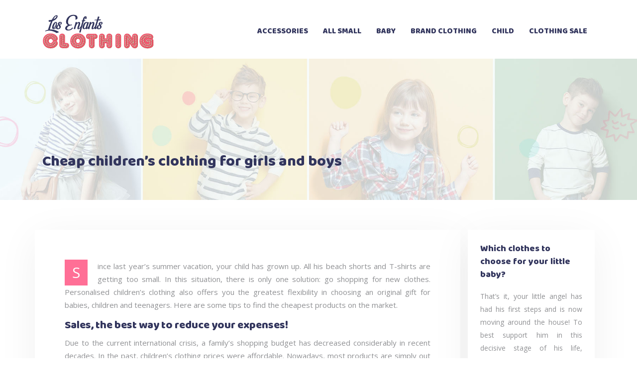

--- FILE ---
content_type: text/html; charset=UTF-8
request_url: https://www.lesenfantsclothing.com/cheap-children-s-clothing-for-girls-and-boys/
body_size: 7522
content:
<!DOCTYPE html>
<html>
<head lang="en-US">
<meta charset="UTF-8">
<meta name="viewport" content="width=device-width">
<link rel="shortcut icon" href="https://www.lesenfantsclothing.com/wp-content/uploads/2019/09/favicon.png" /><link val="mikado" ver="v 3.18.4" />
<meta name='robots' content='max-image-preview:large' />
<link rel='dns-prefetch' href='//stackpath.bootstrapcdn.com' />
<title>Looking for a children's clothing store?</title><meta name="description" content="Before going on holiday and/or before the start of the school year, consider buying your children new clothes. Discover our advice on this subject"><link rel="alternate" title="oEmbed (JSON)" type="application/json+oembed" href="https://www.lesenfantsclothing.com/wp-json/oembed/1.0/embed?url=https%3A%2F%2Fwww.lesenfantsclothing.com%2Fcheap-children-s-clothing-for-girls-and-boys%2F" />
<link rel="alternate" title="oEmbed (XML)" type="text/xml+oembed" href="https://www.lesenfantsclothing.com/wp-json/oembed/1.0/embed?url=https%3A%2F%2Fwww.lesenfantsclothing.com%2Fcheap-children-s-clothing-for-girls-and-boys%2F&#038;format=xml" />
<style id='wp-img-auto-sizes-contain-inline-css' type='text/css'>
img:is([sizes=auto i],[sizes^="auto," i]){contain-intrinsic-size:3000px 1500px}
/*# sourceURL=wp-img-auto-sizes-contain-inline-css */
</style>
<style id='wp-block-library-inline-css' type='text/css'>
:root{--wp-block-synced-color:#7a00df;--wp-block-synced-color--rgb:122,0,223;--wp-bound-block-color:var(--wp-block-synced-color);--wp-editor-canvas-background:#ddd;--wp-admin-theme-color:#007cba;--wp-admin-theme-color--rgb:0,124,186;--wp-admin-theme-color-darker-10:#006ba1;--wp-admin-theme-color-darker-10--rgb:0,107,160.5;--wp-admin-theme-color-darker-20:#005a87;--wp-admin-theme-color-darker-20--rgb:0,90,135;--wp-admin-border-width-focus:2px}@media (min-resolution:192dpi){:root{--wp-admin-border-width-focus:1.5px}}.wp-element-button{cursor:pointer}:root .has-very-light-gray-background-color{background-color:#eee}:root .has-very-dark-gray-background-color{background-color:#313131}:root .has-very-light-gray-color{color:#eee}:root .has-very-dark-gray-color{color:#313131}:root .has-vivid-green-cyan-to-vivid-cyan-blue-gradient-background{background:linear-gradient(135deg,#00d084,#0693e3)}:root .has-purple-crush-gradient-background{background:linear-gradient(135deg,#34e2e4,#4721fb 50%,#ab1dfe)}:root .has-hazy-dawn-gradient-background{background:linear-gradient(135deg,#faaca8,#dad0ec)}:root .has-subdued-olive-gradient-background{background:linear-gradient(135deg,#fafae1,#67a671)}:root .has-atomic-cream-gradient-background{background:linear-gradient(135deg,#fdd79a,#004a59)}:root .has-nightshade-gradient-background{background:linear-gradient(135deg,#330968,#31cdcf)}:root .has-midnight-gradient-background{background:linear-gradient(135deg,#020381,#2874fc)}:root{--wp--preset--font-size--normal:16px;--wp--preset--font-size--huge:42px}.has-regular-font-size{font-size:1em}.has-larger-font-size{font-size:2.625em}.has-normal-font-size{font-size:var(--wp--preset--font-size--normal)}.has-huge-font-size{font-size:var(--wp--preset--font-size--huge)}.has-text-align-center{text-align:center}.has-text-align-left{text-align:left}.has-text-align-right{text-align:right}.has-fit-text{white-space:nowrap!important}#end-resizable-editor-section{display:none}.aligncenter{clear:both}.items-justified-left{justify-content:flex-start}.items-justified-center{justify-content:center}.items-justified-right{justify-content:flex-end}.items-justified-space-between{justify-content:space-between}.screen-reader-text{border:0;clip-path:inset(50%);height:1px;margin:-1px;overflow:hidden;padding:0;position:absolute;width:1px;word-wrap:normal!important}.screen-reader-text:focus{background-color:#ddd;clip-path:none;color:#444;display:block;font-size:1em;height:auto;left:5px;line-height:normal;padding:15px 23px 14px;text-decoration:none;top:5px;width:auto;z-index:100000}html :where(.has-border-color){border-style:solid}html :where([style*=border-top-color]){border-top-style:solid}html :where([style*=border-right-color]){border-right-style:solid}html :where([style*=border-bottom-color]){border-bottom-style:solid}html :where([style*=border-left-color]){border-left-style:solid}html :where([style*=border-width]){border-style:solid}html :where([style*=border-top-width]){border-top-style:solid}html :where([style*=border-right-width]){border-right-style:solid}html :where([style*=border-bottom-width]){border-bottom-style:solid}html :where([style*=border-left-width]){border-left-style:solid}html :where(img[class*=wp-image-]){height:auto;max-width:100%}:where(figure){margin:0 0 1em}html :where(.is-position-sticky){--wp-admin--admin-bar--position-offset:var(--wp-admin--admin-bar--height,0px)}@media screen and (max-width:600px){html :where(.is-position-sticky){--wp-admin--admin-bar--position-offset:0px}}

/*# sourceURL=wp-block-library-inline-css */
</style><style id='global-styles-inline-css' type='text/css'>
:root{--wp--preset--aspect-ratio--square: 1;--wp--preset--aspect-ratio--4-3: 4/3;--wp--preset--aspect-ratio--3-4: 3/4;--wp--preset--aspect-ratio--3-2: 3/2;--wp--preset--aspect-ratio--2-3: 2/3;--wp--preset--aspect-ratio--16-9: 16/9;--wp--preset--aspect-ratio--9-16: 9/16;--wp--preset--color--black: #000000;--wp--preset--color--cyan-bluish-gray: #abb8c3;--wp--preset--color--white: #ffffff;--wp--preset--color--pale-pink: #f78da7;--wp--preset--color--vivid-red: #cf2e2e;--wp--preset--color--luminous-vivid-orange: #ff6900;--wp--preset--color--luminous-vivid-amber: #fcb900;--wp--preset--color--light-green-cyan: #7bdcb5;--wp--preset--color--vivid-green-cyan: #00d084;--wp--preset--color--pale-cyan-blue: #8ed1fc;--wp--preset--color--vivid-cyan-blue: #0693e3;--wp--preset--color--vivid-purple: #9b51e0;--wp--preset--gradient--vivid-cyan-blue-to-vivid-purple: linear-gradient(135deg,rgb(6,147,227) 0%,rgb(155,81,224) 100%);--wp--preset--gradient--light-green-cyan-to-vivid-green-cyan: linear-gradient(135deg,rgb(122,220,180) 0%,rgb(0,208,130) 100%);--wp--preset--gradient--luminous-vivid-amber-to-luminous-vivid-orange: linear-gradient(135deg,rgb(252,185,0) 0%,rgb(255,105,0) 100%);--wp--preset--gradient--luminous-vivid-orange-to-vivid-red: linear-gradient(135deg,rgb(255,105,0) 0%,rgb(207,46,46) 100%);--wp--preset--gradient--very-light-gray-to-cyan-bluish-gray: linear-gradient(135deg,rgb(238,238,238) 0%,rgb(169,184,195) 100%);--wp--preset--gradient--cool-to-warm-spectrum: linear-gradient(135deg,rgb(74,234,220) 0%,rgb(151,120,209) 20%,rgb(207,42,186) 40%,rgb(238,44,130) 60%,rgb(251,105,98) 80%,rgb(254,248,76) 100%);--wp--preset--gradient--blush-light-purple: linear-gradient(135deg,rgb(255,206,236) 0%,rgb(152,150,240) 100%);--wp--preset--gradient--blush-bordeaux: linear-gradient(135deg,rgb(254,205,165) 0%,rgb(254,45,45) 50%,rgb(107,0,62) 100%);--wp--preset--gradient--luminous-dusk: linear-gradient(135deg,rgb(255,203,112) 0%,rgb(199,81,192) 50%,rgb(65,88,208) 100%);--wp--preset--gradient--pale-ocean: linear-gradient(135deg,rgb(255,245,203) 0%,rgb(182,227,212) 50%,rgb(51,167,181) 100%);--wp--preset--gradient--electric-grass: linear-gradient(135deg,rgb(202,248,128) 0%,rgb(113,206,126) 100%);--wp--preset--gradient--midnight: linear-gradient(135deg,rgb(2,3,129) 0%,rgb(40,116,252) 100%);--wp--preset--font-size--small: 13px;--wp--preset--font-size--medium: 20px;--wp--preset--font-size--large: 36px;--wp--preset--font-size--x-large: 42px;--wp--preset--spacing--20: 0.44rem;--wp--preset--spacing--30: 0.67rem;--wp--preset--spacing--40: 1rem;--wp--preset--spacing--50: 1.5rem;--wp--preset--spacing--60: 2.25rem;--wp--preset--spacing--70: 3.38rem;--wp--preset--spacing--80: 5.06rem;--wp--preset--shadow--natural: 6px 6px 9px rgba(0, 0, 0, 0.2);--wp--preset--shadow--deep: 12px 12px 50px rgba(0, 0, 0, 0.4);--wp--preset--shadow--sharp: 6px 6px 0px rgba(0, 0, 0, 0.2);--wp--preset--shadow--outlined: 6px 6px 0px -3px rgb(255, 255, 255), 6px 6px rgb(0, 0, 0);--wp--preset--shadow--crisp: 6px 6px 0px rgb(0, 0, 0);}:where(.is-layout-flex){gap: 0.5em;}:where(.is-layout-grid){gap: 0.5em;}body .is-layout-flex{display: flex;}.is-layout-flex{flex-wrap: wrap;align-items: center;}.is-layout-flex > :is(*, div){margin: 0;}body .is-layout-grid{display: grid;}.is-layout-grid > :is(*, div){margin: 0;}:where(.wp-block-columns.is-layout-flex){gap: 2em;}:where(.wp-block-columns.is-layout-grid){gap: 2em;}:where(.wp-block-post-template.is-layout-flex){gap: 1.25em;}:where(.wp-block-post-template.is-layout-grid){gap: 1.25em;}.has-black-color{color: var(--wp--preset--color--black) !important;}.has-cyan-bluish-gray-color{color: var(--wp--preset--color--cyan-bluish-gray) !important;}.has-white-color{color: var(--wp--preset--color--white) !important;}.has-pale-pink-color{color: var(--wp--preset--color--pale-pink) !important;}.has-vivid-red-color{color: var(--wp--preset--color--vivid-red) !important;}.has-luminous-vivid-orange-color{color: var(--wp--preset--color--luminous-vivid-orange) !important;}.has-luminous-vivid-amber-color{color: var(--wp--preset--color--luminous-vivid-amber) !important;}.has-light-green-cyan-color{color: var(--wp--preset--color--light-green-cyan) !important;}.has-vivid-green-cyan-color{color: var(--wp--preset--color--vivid-green-cyan) !important;}.has-pale-cyan-blue-color{color: var(--wp--preset--color--pale-cyan-blue) !important;}.has-vivid-cyan-blue-color{color: var(--wp--preset--color--vivid-cyan-blue) !important;}.has-vivid-purple-color{color: var(--wp--preset--color--vivid-purple) !important;}.has-black-background-color{background-color: var(--wp--preset--color--black) !important;}.has-cyan-bluish-gray-background-color{background-color: var(--wp--preset--color--cyan-bluish-gray) !important;}.has-white-background-color{background-color: var(--wp--preset--color--white) !important;}.has-pale-pink-background-color{background-color: var(--wp--preset--color--pale-pink) !important;}.has-vivid-red-background-color{background-color: var(--wp--preset--color--vivid-red) !important;}.has-luminous-vivid-orange-background-color{background-color: var(--wp--preset--color--luminous-vivid-orange) !important;}.has-luminous-vivid-amber-background-color{background-color: var(--wp--preset--color--luminous-vivid-amber) !important;}.has-light-green-cyan-background-color{background-color: var(--wp--preset--color--light-green-cyan) !important;}.has-vivid-green-cyan-background-color{background-color: var(--wp--preset--color--vivid-green-cyan) !important;}.has-pale-cyan-blue-background-color{background-color: var(--wp--preset--color--pale-cyan-blue) !important;}.has-vivid-cyan-blue-background-color{background-color: var(--wp--preset--color--vivid-cyan-blue) !important;}.has-vivid-purple-background-color{background-color: var(--wp--preset--color--vivid-purple) !important;}.has-black-border-color{border-color: var(--wp--preset--color--black) !important;}.has-cyan-bluish-gray-border-color{border-color: var(--wp--preset--color--cyan-bluish-gray) !important;}.has-white-border-color{border-color: var(--wp--preset--color--white) !important;}.has-pale-pink-border-color{border-color: var(--wp--preset--color--pale-pink) !important;}.has-vivid-red-border-color{border-color: var(--wp--preset--color--vivid-red) !important;}.has-luminous-vivid-orange-border-color{border-color: var(--wp--preset--color--luminous-vivid-orange) !important;}.has-luminous-vivid-amber-border-color{border-color: var(--wp--preset--color--luminous-vivid-amber) !important;}.has-light-green-cyan-border-color{border-color: var(--wp--preset--color--light-green-cyan) !important;}.has-vivid-green-cyan-border-color{border-color: var(--wp--preset--color--vivid-green-cyan) !important;}.has-pale-cyan-blue-border-color{border-color: var(--wp--preset--color--pale-cyan-blue) !important;}.has-vivid-cyan-blue-border-color{border-color: var(--wp--preset--color--vivid-cyan-blue) !important;}.has-vivid-purple-border-color{border-color: var(--wp--preset--color--vivid-purple) !important;}.has-vivid-cyan-blue-to-vivid-purple-gradient-background{background: var(--wp--preset--gradient--vivid-cyan-blue-to-vivid-purple) !important;}.has-light-green-cyan-to-vivid-green-cyan-gradient-background{background: var(--wp--preset--gradient--light-green-cyan-to-vivid-green-cyan) !important;}.has-luminous-vivid-amber-to-luminous-vivid-orange-gradient-background{background: var(--wp--preset--gradient--luminous-vivid-amber-to-luminous-vivid-orange) !important;}.has-luminous-vivid-orange-to-vivid-red-gradient-background{background: var(--wp--preset--gradient--luminous-vivid-orange-to-vivid-red) !important;}.has-very-light-gray-to-cyan-bluish-gray-gradient-background{background: var(--wp--preset--gradient--very-light-gray-to-cyan-bluish-gray) !important;}.has-cool-to-warm-spectrum-gradient-background{background: var(--wp--preset--gradient--cool-to-warm-spectrum) !important;}.has-blush-light-purple-gradient-background{background: var(--wp--preset--gradient--blush-light-purple) !important;}.has-blush-bordeaux-gradient-background{background: var(--wp--preset--gradient--blush-bordeaux) !important;}.has-luminous-dusk-gradient-background{background: var(--wp--preset--gradient--luminous-dusk) !important;}.has-pale-ocean-gradient-background{background: var(--wp--preset--gradient--pale-ocean) !important;}.has-electric-grass-gradient-background{background: var(--wp--preset--gradient--electric-grass) !important;}.has-midnight-gradient-background{background: var(--wp--preset--gradient--midnight) !important;}.has-small-font-size{font-size: var(--wp--preset--font-size--small) !important;}.has-medium-font-size{font-size: var(--wp--preset--font-size--medium) !important;}.has-large-font-size{font-size: var(--wp--preset--font-size--large) !important;}.has-x-large-font-size{font-size: var(--wp--preset--font-size--x-large) !important;}
/*# sourceURL=global-styles-inline-css */
</style>

<style id='classic-theme-styles-inline-css' type='text/css'>
/*! This file is auto-generated */
.wp-block-button__link{color:#fff;background-color:#32373c;border-radius:9999px;box-shadow:none;text-decoration:none;padding:calc(.667em + 2px) calc(1.333em + 2px);font-size:1.125em}.wp-block-file__button{background:#32373c;color:#fff;text-decoration:none}
/*# sourceURL=/wp-includes/css/classic-themes.min.css */
</style>
<link rel='stylesheet' id='default-css' href='https://www.lesenfantsclothing.com/wp-content/themes/factory-templates-3/style.css?ver=46ff1eb5d2d447a6ce805868a3f2027b' type='text/css' media='all' />
<link rel='stylesheet' id='bootstrap4-css' href='https://www.lesenfantsclothing.com/wp-content/themes/factory-templates-3/css/bootstrap4/bootstrap.min.css?ver=46ff1eb5d2d447a6ce805868a3f2027b' type='text/css' media='all' />
<link rel='stylesheet' id='font-awesome-css' href='https://stackpath.bootstrapcdn.com/font-awesome/4.7.0/css/font-awesome.min.css?ver=46ff1eb5d2d447a6ce805868a3f2027b' type='text/css' media='all' />
<link rel='stylesheet' id='aos-css' href='https://www.lesenfantsclothing.com/wp-content/themes/factory-templates-3/css/aos.css?ver=46ff1eb5d2d447a6ce805868a3f2027b' type='text/css' media='all' />
<link rel='stylesheet' id='global-css' href='https://www.lesenfantsclothing.com/wp-content/themes/factory-templates-3/css/global.css?ver=46ff1eb5d2d447a6ce805868a3f2027b' type='text/css' media='all' />
<link rel='stylesheet' id='style-css' href='https://www.lesenfantsclothing.com/wp-content/themes/factory-templates-3/css/template.css?ver=46ff1eb5d2d447a6ce805868a3f2027b' type='text/css' media='all' />
<script type="text/javascript" src="https://www.lesenfantsclothing.com/wp-content/themes/factory-templates-3/js/jquery.min.js?ver=46ff1eb5d2d447a6ce805868a3f2027b" id="jquery-js"></script>
<link rel="https://api.w.org/" href="https://www.lesenfantsclothing.com/wp-json/" /><link rel="alternate" title="JSON" type="application/json" href="https://www.lesenfantsclothing.com/wp-json/wp/v2/posts/25065" /><link rel="EditURI" type="application/rsd+xml" title="RSD" href="https://www.lesenfantsclothing.com/xmlrpc.php?rsd" />
<link rel="canonical" href="https://www.lesenfantsclothing.com/cheap-children-s-clothing-for-girls-and-boys/" />
<link rel='shortlink' href='https://www.lesenfantsclothing.com/?p=25065' />
<meta name="google-site-verification" content="cLsAQxQye5nI9E2FNxuuQu1qj0g4wiYX_cmt7VmLia8" />
<meta name="google-site-verification" content="cz2REd2PLjyE4xyB_Sc1iFYRPcdPJfC-Av9Fkrs60v8" />
<link href="https://fonts.googleapis.com/css?family=Open+Sans:300,400,600,700,800&display=swap" rel="stylesheet">
<link href="https://fonts.googleapis.com/css?family=Baloo&display=swap" rel="stylesheet"><style type="text/css">
  
.default_color_background,.menu-bars{background-color : #32355d }
.default_color_text,a,h1 span,h2 span,h3 span,h4 span,h5 span,h6 span{color :#32355d }
.navigation li a,.navigation li.disabled,.navigation li.active a,.owl-dots .owl-dot.active span,.owl-dots .owl-dot:hover span{background-color: #32355d;}
.block-spc{border-color:#32355d}
.default_color_border{border-color : #32355d }
.fa-bars,.overlay-nav .close{color: #32355d;}
nav li a:after{background-color: #32355d;}
a{color : #ff6f96 }
a:hover{color : #32355d }
.archive h2 a{color :#32355d}
.main-menu,.bottom-menu{background-color:#fff;}
.scrolling-down{background-color:#fff;}
.sub-menu,.sliding-menu{background-color:#32355d;}
.main-menu{box-shadow: none;-moz-box-shadow: none;-webkit-box-shadow: none;}
.main-menu.scrolling-down{-webkit-box-shadow: 0 2px 13px 0 rgba(0, 0, 0, .1);-moz-box-shadow: 0 2px 13px 0 rgba(0, 0, 0, .1);box-shadow: 0 2px 13px 0 rgba(0, 0, 0, .1);}   
nav li a{color:#32355d!important;}
nav li:hover > a,.current-menu-item > a{color:#32355d!important;}
.archive h1{color:#32355d!important;}
.single h1{color:#32355d!important;}
.archive .readmore{background-color:#ff6f96;}
.archive .readmore{color:#fff;}
.archive .readmore:hover{background-color:#32355d;}
.archive .readmore:hover{color:#fff;}
.archive .readmore{border-color:transparent;}
.archive .readmore:hover{border-color:transparent;}
.scrolling-down .logo-main{display: none;}
.scrolling-down .logo-sticky{display:inline-block;}
.blog-post-content p:first-of-type::first-letter{background-color:#ff6f96}
.blog-post-content table p:first-of-type::first-letter{color:inherit;background-color:transparent;padding:0;font-size:inherit;float:none;margin-top:inherit;width:inherit;height:inherit;line-height:inherit;margin:inherit;font-weight:inherit}
.single h2{font-size:22px!important}    
.single h3{font-size:18px!important}    
.single h4{font-size:15px!important}    
.single h5{font-size:15px!important}    
.single h6{font-size:15px!important}    
@media(max-width: 1024px){.main-menu.scrolling-down{position: fixed !important;}}
</style>
</head>
<body class="wp-singular post-template-default single single-post postid-25065 single-format-standard wp-theme-factory-templates-3 catid-3 " style="">	
<div class="normal-menu menu-to-right main-menu fixed-top">	
<div class="container">

<nav class="navbar navbar-expand-xl pl-0 pr-0">

<a id="logo" href="https://www.lesenfantsclothing.com">
<img class="logo-main" src="https://www.lesenfantsclothing.com/wp-content/uploads/2019/09/les-enfants-clothing.png" alt="logo">
<img class="logo-sticky" src="https://www.lesenfantsclothing.com/wp-content/uploads/2019/09/les-enfants-clothing.png" alt="logo"></a>
	


<button class="navbar-toggler" type="button" data-toggle="collapse" data-target="#navbarsExample06" aria-controls="navbarsExample06" aria-expanded="false" aria-label="Toggle navigation">
<span class="navbar-toggler-icon">
<div class="menu_btn">	
<div class="menu-bars"></div>
<div class="menu-bars"></div>
<div class="menu-bars"></div>
</div>
</span>
</button> 
<div class="collapse navbar-collapse" id="navbarsExample06">
<ul id="main-menu" class="navbar-nav ml-auto"><li id="menu-item-25035" class="menu-item menu-item-type-taxonomy menu-item-object-category"><a href="https://www.lesenfantsclothing.com/accessories/">ACCESSORIES</a></li>
<li id="menu-item-25036" class="menu-item menu-item-type-taxonomy menu-item-object-category"><a href="https://www.lesenfantsclothing.com/all-small/">ALL SMALL</a></li>
<li id="menu-item-25037" class="menu-item menu-item-type-taxonomy menu-item-object-category"><a href="https://www.lesenfantsclothing.com/baby/">BABY</a></li>
<li id="menu-item-25038" class="menu-item menu-item-type-taxonomy menu-item-object-category"><a href="https://www.lesenfantsclothing.com/brand-clothing/">BRAND CLOTHING</a></li>
<li id="menu-item-25039" class="menu-item menu-item-type-taxonomy menu-item-object-category current-post-ancestor current-menu-parent current-post-parent"><a href="https://www.lesenfantsclothing.com/child/">CHILD</a></li>
<li id="menu-item-25041" class="menu-item menu-item-type-taxonomy menu-item-object-category"><a href="https://www.lesenfantsclothing.com/clothing-sale/">CLOTHING SALE</a></li>
</ul></div>
</nav>
</div>
</div>
<div class="main">
	<div class="subheader" style="background-position:top;background-image:url(/wp-content/uploads/2019/09/page-categorie.jpg);">
<div id="mask" style=""></div>	<div class="container"><h1 class="title">Cheap children&#8217;s clothing for girls and boys</h1></div>
</div>
<div class="container">
<div class="row">
<div class="post-data col-md-9 col-lg-9 col-xs-12">
<div class="blog-post-content">
<p>Since last year&#8217;s summer vacation, your child has grown up. All his beach shorts and T-shirts are getting too small. In this situation, there is only one solution: go shopping for new clothes. Personalised children&#8217;s clothing also offers you the greatest flexibility in choosing an original gift for babies, children and teenagers. Here are some tips to find the cheapest products on the market.</p>
<h2>Sales, the best way to reduce your expenses!</h2>
<p>Due to the current international crisis, a family&#8217;s shopping budget has decreased considerably in recent decades. In the past, children&#8217;s clothing prices were affordable. Nowadays, most products are simply out of reach. Faced with this kind of problem, more and more parents are choosing to wait for the sales to buy clothes.</p>
<p>To minimize expenses and maximize savings, it is advisable to make a price comparison. Indeed, it is not enough to shop in any store. Two establishments may offer the same products at different prices. That is why it is recommended to always compare prices.</p>
<h2>How to find the cheapest clothes?</h2>
<p>The best solution is to visit the shops in your neighbourhood or city. However, this requires tens of hours or even hundreds of hours. You won&#8217;t have time to visit everything. In addition, you may miss a good deal. In addition, one of the weak points of this method is the risk of stock shortage.</p>
<p>To save time, some people use word-of-mouth techniques. People around you (especially shopping enthusiasts) can give you two or three addresses. This will prevent you from going around all the shops.</p>
<h2>An infallible trick to optimize searches</h2>
<p>Since its arrival, the Internet has brought many improvements to daily life. Thanks to the various websites, it is possible to find the children&#8217;s clothing store closest to your home. Some portals will also be useful for you to compare the prices offered by the brands in your region.</p>
<p>Whether you are looking for a suit for your son or daughter, do not hesitate to use the services of sites specialized in this field. In addition to finding the same item for a lower price, you can find rare products, summer clothes, winter clothes&#8230;</p>






<div class="row nav-post-cat"><div class="col-6"><a href="https://www.lesenfantsclothing.com/cheap-children-s-clothing-for-girls-and-boys/"><i class="fa fa-arrow-left" aria-hidden="true"></i>Cheap children&#8217;s clothing for girls and boys</a></div><div class="col-6"><a href="https://www.lesenfantsclothing.com/buying-baby-clothes-why-choose-online-shopping/"><i class="fa fa-arrow-left" aria-hidden="true"></i>Buying baby clothes: why choose online shopping?</a></div></div>
	
</div>


</div>
<div class="col-md-3 col-xs-12 col-lg-3">
<div class="sidebar">
<div class="widget-area">
<div class="widget_sidebar"><div class="sidebar-widget">Which clothes to choose for your little baby?</div>			<div class="textwidget"><p>That&#8217;s it, your little angel has had his first steps and is now moving around the house! To best support him in this decisive stage of his life, choose loose, comfortable and resistant clothing.</p>
</div>
		</div><div class="widget_sidebar"><div class="sidebar-widget">Baby clothing care</div>			<div class="textwidget"><p>Babies have sensitive skin. Some special washing precautions are therefore necessary to avoid allergic reactions and irritations. It is sometimes easier to wash the clothes separately from the rest. In addition, new clothing should always be washed before being worn for the first time.</p>
</div>
		</div><div class="widget_sidebar"><div class="sidebar-widget">When can a child choose his/her own clothes?</div>			<div class="textwidget"><p>At a young age, conflicts between parents and children over clothing choices can sometimes be intrusive. Here, we help you cope with this issue, find your way around and adopt the right attitude&#8230;</p>
</div>
		</div>



<style>
	.nav-post-cat .col-6 i{
		display: inline-block;
		position: absolute;
	}
	.nav-post-cat .col-6 a{
		position: relative;
	}
	.nav-post-cat .col-6:nth-child(1) a{
		padding-left: 18px;
		float: left;
	}
	.nav-post-cat .col-6:nth-child(1) i{
		left: 0;
	}
	.nav-post-cat .col-6:nth-child(2) a{
		padding-right: 18px;
		float: right;
	}
	.nav-post-cat .col-6:nth-child(2) i{
		transform: rotate(180deg);
		right: 0;
	}
	.nav-post-cat .col-6:nth-child(2){
		text-align: right;
	}
</style>




</div>
</div>
</div>
<script type="text/javascript">
$(document).ready(function() {
$( ".blog-post-content img" ).on( "click", function() {
var url_img = $(this).attr('src');
$('.img-fullscreen').html("<div><img src='"+url_img+"'></div>");
$('.img-fullscreen').fadeIn();
});
$('.img-fullscreen').on( "click", function() {
$(this).empty();
$('.img-fullscreen').hide();
});
});
</script>
</div>
  


</div>
</div>


<footer  style="">
<div class="container">
<div class="row">
<div class="col-md-4 col-xs-12 w1">
<div class="widget_footer"><div class="footer-widget">Clothing for boys</div>			<div class="textwidget"><p style="margin-top: 2em;">Clothes are divided into different categories: T-shirts, tank tops, shirts, jackets and coats, sweaters and cardigans, suits and blazers, classic or hooded sweatshirts, polo shirts&#8230; Also, boys have a wide range of jeans, shorts, joggings to choose from.</p>
</div>
		</div></div>
<div class="col-md-4 col-xs-12 w2">
<div class="widget_footer"><div class="footer-widget">Catalogue for toddlers</div>			<div class="textwidget"><p>The major clothing manufacturers offer a special catalogue for toddlers. You can admire the autumn-winter collection of Molo, Ikks, Ralph Laurens, Kenzo Kid, Pepe Jeans, Des podiums aux petits, Purple Rain, Rose Barbapapa or the Burberry collection.</p>
</div>
		</div></div>
<div class="col-md-4 col-xs-12 w3">
<div class="widget_footer"><div class="footer-widget">Baby clothes</div>			<div class="textwidget"><p>There is a wide range of baby clothes. Newborns, boys or girls will be able to find pyjamas, dresses and shoes to their size. While some clothing designs are made for children aged 6 to 36 months, others are suitable for newborns.</p>
</div>
		</div></div>
</div>
</div>
</footer>

<script type="speculationrules">
{"prefetch":[{"source":"document","where":{"and":[{"href_matches":"/*"},{"not":{"href_matches":["/wp-*.php","/wp-admin/*","/wp-content/uploads/*","/wp-content/*","/wp-content/plugins/*","/wp-content/themes/factory-templates-3/*","/*\\?(.+)"]}},{"not":{"selector_matches":"a[rel~=\"nofollow\"]"}},{"not":{"selector_matches":".no-prefetch, .no-prefetch a"}}]},"eagerness":"conservative"}]}
</script>
<p class="text-center" style="margin-bottom: 0px"><a href="/plan-du-site/">Plan du site</a></p><script type="text/javascript" src="https://www.lesenfantsclothing.com/wp-content/themes/factory-templates-3/js/bootstrap.min.js" id="bootstrap4-js"></script>
<script type="text/javascript" src="https://www.lesenfantsclothing.com/wp-content/themes/factory-templates-3/js/aos.js" id="aos-js"></script>
<script type="text/javascript" src="https://www.lesenfantsclothing.com/wp-content/themes/factory-templates-3/js/rellax.min.js" id="rellax-js"></script>
<script type="text/javascript" src="https://www.lesenfantsclothing.com/wp-content/themes/factory-templates-3/js/default_script.js" id="default_script-js"></script>



<script type="text/javascript">
jQuery('.remove-margin-bottom').parent(".so-panel").css("margin-bottom","0px");

let calcScrollValue = () => {
  let scrollProgress = document.getElementById("progress");
  let progressValue = document.getElementById("back_to_top");
  let pos = document.documentElement.scrollTop;
  let calcHeight = document.documentElement.scrollHeight - document.documentElement.clientHeight;
  let scrollValue = Math.round((pos * 100) / calcHeight);
  if (pos > 500) {
    progressValue.style.display = "grid";
  } else {
    progressValue.style.display = "none";
  }
  scrollProgress.addEventListener("click", () => {
    document.documentElement.scrollTop = 0;
  });
  scrollProgress.style.background = `conic-gradient( ${scrollValue}%, #fff ${scrollValue}%)`;
};
window.onscroll = calcScrollValue;
window.onload = calcScrollValue;



</script>
<script type="text/javascript">
var nav = jQuery('.main-menu:not(.creative-menu-open)');
var menu_height = jQuery(".main-menu").height();  
jQuery(window).scroll(function () { 
if (jQuery(this).scrollTop() > 125) { 
nav.addClass("fixed-menu");
jQuery(".main-menu").addClass("scrolling-down");
jQuery("#before-menu").css("height",menu_height);
setTimeout(function(){ jQuery('.fixed-menu').css("top", "0"); },600)
} else {
jQuery(".main-menu").removeClass("scrolling-down");
nav.removeClass("fixed-menu");
jQuery("#before-menu").css("height","0px");
jQuery('.fixed-menu').css("top", "-200px");
nav.attr('style', '');
}
});
</script>

<script type="text/javascript">
AOS.init({
  once: true,
});
</script>

<div class="img-fullscreen"></div>

 

</body>
</html>   

--- FILE ---
content_type: text/css
request_url: https://www.lesenfantsclothing.com/wp-content/themes/factory-templates-3/css/template.css?ver=46ff1eb5d2d447a6ce805868a3f2027b
body_size: 2022
content:
body {
    font-weight: 400;
    background: #ffffff;
    font-family: "Open Sans",sans-serif;
    font-size: 15px;
    line-height: 26px;
    color: #8f9093;
}

h1, h2, h3, h4 {
    font-family: Baloo,cursive;
    font-weight: 400;
}
/**********************************header*******************************/
.main-menu {    padding:  20px 0;     }
.scrolling-down.main-menu {padding: 5px 0;
-webkit-box-shadow: 0 2px 13px 0 rgba(0, 0, 0, .1);
-moz-box-shadow: 0 2px 13px 0 rgba(0, 0, 0, .1);
box-shadow: 0 2px 13px 0 rgba(0, 0, 0, .1);
}
.navbar-toggler {
    border: none;
}
.navbar{    padding-bottom: 0;}
body:not(.home) .main {
    background-size: contain;
    background-position: bottom;
    background-repeat: no-repeat;
    background-image: url(/wp-content/uploads/2019/01/pages-background-img.jpg);
}
/********************************Menu******************************************/
nav li a {
text-transform: uppercase;
position: relative;
    font-size: 16px;
    line-height: 24px;
    font-family: Baloo,cursive;
}

.overlay-nav li {
    margin-bottom: 1em;
}
nav li a:after{
    -webkit-transform: scaleX(0);
    -webkit-transition: -webkit-transform .25s,background .25s;
    -webkit-transition: background .25s,-webkit-transform .25s;
    display: block;
    position: absolute;
    top: 60%;
    left: 0;
    width: 100%;
    height: 9px;
    transform: scaleX(0);
    content: "";
    transition: background .25s,-webkit-transform .25s;
    transition: transform .25s,background .25s;
    transition: transform .25s,background .25s,-webkit-transform .25s;
z-index:-1;
}
nav li a:hover:after,nav li.current-menu-item a:after{    -webkit-transform: scale(1);
    transform: scale(1);
  background-color: #d7f5fa;
}
/*********************************Home page***********************************/
.mkdf-banner-holder {
    position: relative;
    display: inline-block;
    width: 100%;
    vertical-align: middle;
    border-radius: 5px;
overflow: hidden;
}
.mkdf-banner-holder .mkdf-banner-image {
    position: relative;
    display: inline-block;
    width: 100%;
    vertical-align: middle;
}
.mkdf-banner-holder .mkdf-banner-border {
    width: 100%;
    height: 100%;
    position: absolute;
    display: block;
    top: 0;
    left: 0;
    padding: 2%;
    box-sizing: border-box;
    right: 0;
}
.mkdf-banner-holder .mkdf-banner-text-holder {
    border: 2px dashed #7c8fa4;
    border-color: rgba(255,255,255,.3);
display: block;
    width: 100%;
    height: 100%;
    top: 0;
    left: 0;
    padding: 7% 2% 10% 32%;
    border-radius: 5px;
    box-sizing: border-box;
}
.mkdf-banner-holder .mkdf-banner-text-outer {
    position: relative;
    display: table;
    table-layout: fixed;
    height: 100%;
    width: 100%;
}
.mkdf-banner-holder .mkdf-banner-text-inner {
    position: relative;
    display: table-cell;
    height: 100%;
    width: 100%;
    vertical-align: bottom;
}
.mkdf-banner-holder .mkdf-banner-image {
    -webkit-transform: scale(1);
    -moz-transform: scale(1);
    transform: scale(1);
    -webkit-transition: -webkit-transform .3s ease;
    -moz-transition: -moz-transform .3s ease;
    transition: transform .3s ease;
}
.mkdf-banner-holder:hover .mkdf-banner-image {
 -webkit-transform: scale(1.06) translateZ(0);
    -moz-transform: scale(1.06) translateZ(0);
    transform: scale(1.06) translateZ(0);
}
.big p {
font-size: 21px;
    line-height: 1.6em;
    margin: 0 0 1.5em;
}
.mkdf-banner-title {position: relative;
    color: #fff;
    margin: 0 0 14px;
    font-family: Baloo,cursive;
    font-weight: 400;
    font-size: 34px;
    width: 100%;
}
.mkdf-banner-subtitle{
    font-family: "Open Sans",sans-serif;
    font-size: 15px;
    line-height: 1.7em;
    position: relative;
    color: #fff;
    margin: 0 0 4px;
}
.section-title .sow-headline-container p.sow-sub-headline{background-color: #dce086;
    padding: 4px 30px;
    -webkit-transform: rotate(-1deg);
    -moz-transform: rotate(-1deg);
    transform: rotate(-1deg);
    margin: 0 30%;
}
.section-title .sow-headline-container h2.sow-headline{    background-color: #d7f5fa;
    padding: 4px 22px;
    -webkit-transform: rotate(1deg);
    -moz-transform: rotate(1deg);
    transform: rotate(1deg);
margin: 28px 10% 11px 10%;
}
.home h3.widget-title{color: #32355d;}
.cadre{position:relative;}
.cadre:after {
    content: "";
    position: absolute;
    display: block;
    width: 100%;
    height: 100%;
    top: 0;
    left: 0;
    color: #dce086;
    background: linear-gradient(90deg,currentColor 50%,transparent 50%),linear-gradient(90deg,transparent 50%,currentColor 50%),linear-gradient(0deg,currentColor 50%,transparent 50%),linear-gradient(0deg,transparent 50%,currentColor 50%);
    background-repeat: repeat-x,repeat-x,repeat-y,repeat-y;
    background-size: 10px 2px,10px 2px,2px 10px,2px 10px;
    background-position: 0 0,100% 100%,0 100%,100% 0;
}
.cadre:hover:after {
    -webkit-animation: mkdfborderdance 3s infinite linear;
    -moz-animation: mkdfborderdance 3s infinite linear;
    animation: mkdfborderdance 3s infinite linear;
}
@-webkit-keyframes mkdfborderdance{
0%{background-position:0 0,100% 100%,0 100%,100% 0}
100%{background-position:100% 0,0 100%,0 0,100% 100%}
}
@keyframes mkdfborderdance{
0%{background-position:0 0,100% 100%,0 100%,100% 0}
100%{background-position:100% 0,0 100%,0 0,100% 100%}
}
/*****************************footer********************************/
footer{ 
 color: #8f9093;
border-top: 2px dashed #f2f2f0;
}
footer .footer-widget {
    margin-bottom: 1.5em;
    line-height: 30px;
    font-weight: 700;
    position: relative;
    color: #32355d;
    font-family: Baloo,cursive;
    font-size: 21px;
}

footer .copyright {
    margin-top: 40px;
    padding-top: 20px;
    border-top: 1px solid rgba(231, 229, 229, 0.6);
}
footer ul {
    list-style: none;
    margin: 0;
    padding: 0;
}
footer ul li{     display: list-item;
    position: relative;
    width: 100%;
    text-align: left; margin-bottom: 10px;}
.custom-html-widget ul li span{color: #e74216;}
/********************************Page interne**********************/
.archive h1,.single h1 {
    font-size: 30px;
}
.archive h2 a {
    font-size: 22px;
}
.blog-post-content p:first-of-type::first-letter { 
font-size: 30px;
    height: 55px;
    line-height: 22px;
    padding: 15px;
    width: 55px;
    font-weight: 500;
    margin-top: 5px;
color:#fff;
    float: left;
margin: 0 20px 0 0;
    text-align: center;
}
.post-inloop{position: relative;
    background: #fff;
    border-color: rgba(204,204,204,.5);
    margin: 0 0 40px;
    padding: 30px;
    background-color: #fff;
    -webkit-box-shadow: 0px 0px 32px 0px rgba(122,122,122,0.1);
    -moz-box-shadow: 0px 0px 32px 0px rgba(122,122,122,0.1);
    box-shadow: 0px 0px 32px 0px rgba(122,122,122,0.1);
}
.post-inloop p{
padding-bottom: 0px;
    padding-left: 30px;
    margin-top: 30px;
    margin-bottom: 30px;
    border-left: 1px solid lightgray;
}
.post-inloop .col-md-7{padding-left: 40px;}
.archive h2 {
    font-size: 28px;
    line-height: 1.2em;
position:relative;
}

.single .related {
    color: #32355d;
    padding-bottom: 13px;
    font-family: Baloo,cursive;
}
.single h2, .single h3, .single h4, .single h5, .single h6 {
    color: #32355d;
}
.widget_sidebar {
    margin-bottom: 50px;
    padding: 25px;
    background: #fff;
    -webkit-box-shadow: 0 15px 76px 0 rgba(0,0,0,.06);
    box-shadow: 0 15px 76px 0 rgba(0,0,0,.06);
}
.widget_sidebar .sidebar-widget {
    margin-bottom: 1em;
    color: #32355d;
    font-family: Baloo,cursive;
}
.archive .readmore {
    padding: 9px 25px;
    font-size: 14px;
position:relative;
}
.archive .readmore:before{
pointer-events: none;
    position: absolute;
    content: '';
    height: 0;
    width: 0;
    top: 0;
    right: 0;
    background: white;
    background: -webkit-linear-gradient(225deg,white 45%,#aaa 50%,#ccc 56%,white 80%);
    background: linear-gradient(225deg,white 45%,#aaa 50%,#ccc 56%,white 80%);
    box-shadow: -1px 1px 1px rgba(0,0,0,.4);
    -webkit-transition-duration: 0.3s;
    transition-duration: 0.3s;
    -webkit-transition-property: width,height;
    transition-property: width,height;
}
.archive .readmore:hover:before{
width: 20px;
    height: 20px;
}

.text-center p{text-align:center!important}
.number-icon span.number{
    padding: 18px 30px;
    border-radius: 50%;
   background: #f9f8f6;
    color: #242424;
    font-size: 30px;
    line-height: 30px;
border: 2px solid #dfdfdf;
}
.single .post-data{padding: 60px;
    background: #fff;
    -webkit-box-shadow: 0 15px 76px 0 rgba(0,0,0,.06);
    box-shadow: 0 15px 76px 0 rgba(0,0,0,.06);
    margin-bottom: 50px;}

/********************************responsive************************************/
@media only screen and (max-width: 900px) {
.home h1 {
    line-height: 32px !important;
    font-size: 27px !important;
}
.home h2 {
    line-height: 32px !important;
    font-size: 23px !important;
}
dl, ol, ul {padding-left: 0;}
.single .post-data {padding: 30px;}
.sidebar {margin-top: 0; padding-top: 0;}
.navbar-collapse{margin-top: 2em;
background: rgba(255,255,255,.8);}
.menu-bars { background: #000;}
.scrolling-down .navbar-collapse{background: transparent;}
nav li a {line-height: 40px;}
.single .related { width: 100%;}
.widget_footer {margin-top: 2em;}
footer .footer-widget {margin-bottom: 0.5em;}
}
/*************************animation image home page***************************/
